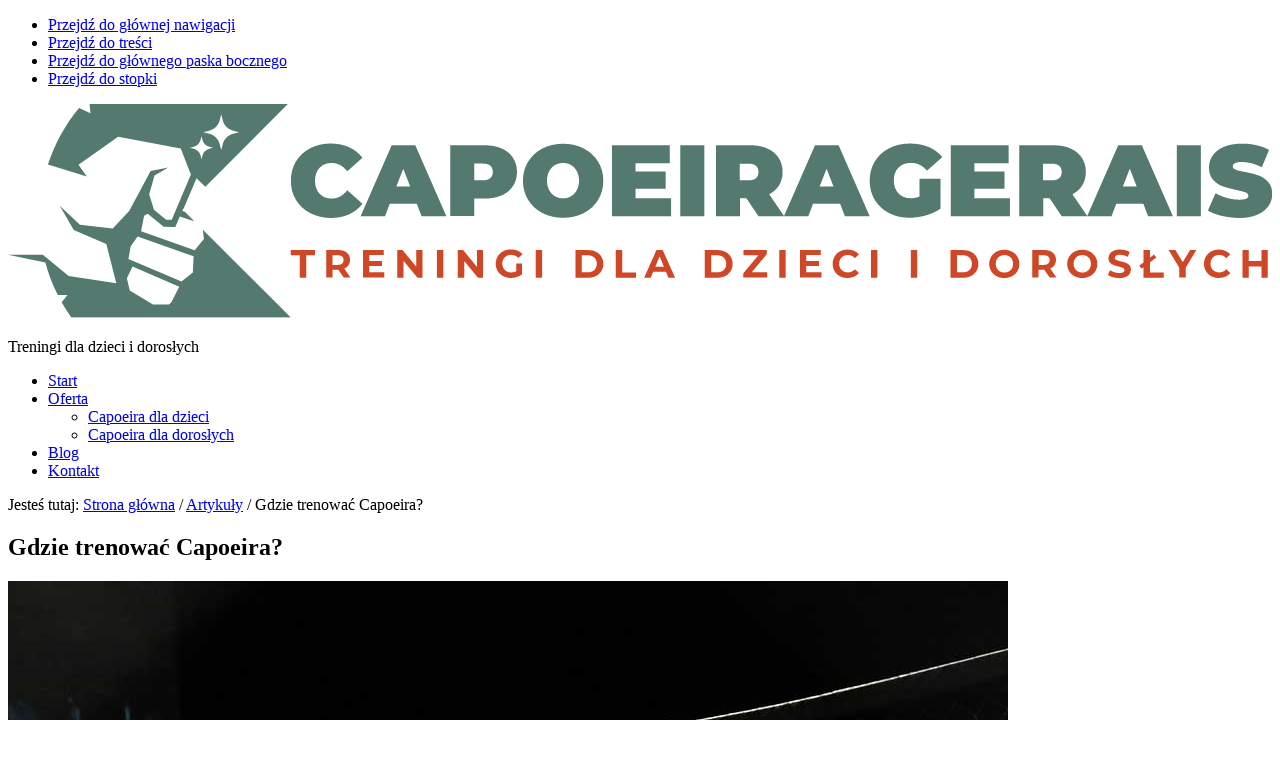

--- FILE ---
content_type: text/html; charset=UTF-8
request_url: http://www.capoeiragerais.pl/gdzie-trenowac-capoeira/
body_size: 13144
content:
<!DOCTYPE html>
<html lang="pl-PL">
<head >
<meta charset="UTF-8" />
<meta name="viewport" content="width=device-width, initial-scale=1" />
<meta name='robots' content='index, follow, max-image-preview:large, max-snippet:-1, max-video-preview:-1' />

	<!-- This site is optimized with the Yoast SEO plugin v17.8 - https://yoast.com/wordpress/plugins/seo/ -->
	<title>Gdzie trenować Capoeira? - Klub Capoeiragerais</title>
	<link rel="canonical" href="http://www.capoeiragerais.pl/gdzie-trenowac-capoeira/" />
	<meta property="og:locale" content="pl_PL" />
	<meta property="og:type" content="article" />
	<meta property="og:title" content="Gdzie trenować Capoeira? - Klub Capoeiragerais" />
	<meta property="og:description" content="Nawet będąc już osobą aktywną, która codziennie podejmuje się trudu, jakim jest zaznanie odrobiny ruchu, często poszukujemy nowych form ćwiczeń. Maja one nie tylko spowodować dostarczanie kolejnych bodźców naszemu ciału &#8211; co powoduje, że rozwija się ono jeszcze lepiej i staje się coraz piękniejsze &#8211; ale również stymulować nasz umysł. W końcu ile razy można [&hellip;]" />
	<meta property="og:url" content="http://www.capoeiragerais.pl/gdzie-trenowac-capoeira/" />
	<meta property="og:site_name" content="Klub Capoeiragerais" />
	<meta property="article:published_time" content="2019-02-10T11:18:55+00:00" />
	<meta property="article:modified_time" content="2019-02-10T11:49:41+00:00" />
	<meta property="og:image" content="http://www.capoeiragerais.pl/wp-content/uploads/2019/02/capoeira-gdzie-trenowac.jpg" />
	<meta name="twitter:card" content="summary_large_image" />
	<meta name="twitter:label1" content="Napisane przez" />
	<meta name="twitter:data1" content="perla" />
	<meta name="twitter:label2" content="Szacowany czas czytania" />
	<meta name="twitter:data2" content="3 minuty" />
	<script type="application/ld+json" class="yoast-schema-graph">{"@context":"https://schema.org","@graph":[{"@type":"WebSite","@id":"http://www.capoeiragerais.pl/#website","url":"http://www.capoeiragerais.pl/","name":"Klub Capoeiragerais","description":"Treningi dla dzieci i doros\u0142ych","potentialAction":[{"@type":"SearchAction","target":{"@type":"EntryPoint","urlTemplate":"http://www.capoeiragerais.pl/?s={search_term_string}"},"query-input":"required name=search_term_string"}],"inLanguage":"pl-PL"},{"@type":"ImageObject","@id":"http://www.capoeiragerais.pl/gdzie-trenowac-capoeira/#primaryimage","inLanguage":"pl-PL","url":"http://www.capoeiragerais.pl/wp-content/uploads/2019/02/capoeira-gdzie-trenowac.jpg","contentUrl":"http://www.capoeiragerais.pl/wp-content/uploads/2019/02/capoeira-gdzie-trenowac.jpg","width":1000,"height":750},{"@type":"WebPage","@id":"http://www.capoeiragerais.pl/gdzie-trenowac-capoeira/#webpage","url":"http://www.capoeiragerais.pl/gdzie-trenowac-capoeira/","name":"Gdzie trenowa\u0107 Capoeira? - Klub Capoeiragerais","isPartOf":{"@id":"http://www.capoeiragerais.pl/#website"},"primaryImageOfPage":{"@id":"http://www.capoeiragerais.pl/gdzie-trenowac-capoeira/#primaryimage"},"datePublished":"2019-02-10T11:18:55+00:00","dateModified":"2019-02-10T11:49:41+00:00","author":{"@id":"http://www.capoeiragerais.pl/#/schema/person/c5a970e0af1aff1e9bbf39a20d87179f"},"breadcrumb":{"@id":"http://www.capoeiragerais.pl/gdzie-trenowac-capoeira/#breadcrumb"},"inLanguage":"pl-PL","potentialAction":[{"@type":"ReadAction","target":["http://www.capoeiragerais.pl/gdzie-trenowac-capoeira/"]}]},{"@type":"BreadcrumbList","@id":"http://www.capoeiragerais.pl/gdzie-trenowac-capoeira/#breadcrumb","itemListElement":[{"@type":"ListItem","position":1,"name":"Strona g\u0142\u00f3wna","item":"http://www.capoeiragerais.pl/"},{"@type":"ListItem","position":2,"name":"Blog","item":"http://www.capoeiragerais.pl/blog/"},{"@type":"ListItem","position":3,"name":"Gdzie trenowa\u0107 Capoeira?"}]},{"@type":"Person","@id":"http://www.capoeiragerais.pl/#/schema/person/c5a970e0af1aff1e9bbf39a20d87179f","name":"perla"}]}</script>
	<!-- / Yoast SEO plugin. -->


<link rel='dns-prefetch' href='//cdn.jsdelivr.net' />
<link rel='dns-prefetch' href='//maxcdn.bootstrapcdn.com' />
<link rel='dns-prefetch' href='//fonts.googleapis.com' />
<link rel="alternate" type="application/rss+xml" title="Klub Capoeiragerais &raquo; Kanał z wpisami" href="http://www.capoeiragerais.pl/feed/" />
<link rel="alternate" type="application/rss+xml" title="Klub Capoeiragerais &raquo; Kanał z komentarzami" href="http://www.capoeiragerais.pl/comments/feed/" />
<link rel="alternate" title="oEmbed (JSON)" type="application/json+oembed" href="http://www.capoeiragerais.pl/wp-json/oembed/1.0/embed?url=http%3A%2F%2Fwww.capoeiragerais.pl%2Fgdzie-trenowac-capoeira%2F" />
<link rel="alternate" title="oEmbed (XML)" type="text/xml+oembed" href="http://www.capoeiragerais.pl/wp-json/oembed/1.0/embed?url=http%3A%2F%2Fwww.capoeiragerais.pl%2Fgdzie-trenowac-capoeira%2F&#038;format=xml" />
<style id='wp-img-auto-sizes-contain-inline-css' type='text/css'>
img:is([sizes=auto i],[sizes^="auto," i]){contain-intrinsic-size:3000px 1500px}
/*# sourceURL=wp-img-auto-sizes-contain-inline-css */
</style>
<link rel='stylesheet' id='hello-pro-css' href='http://www.capoeiragerais.pl/wp-content/themes/hello-pro-2/style.css?ver=2.1.0' type='text/css' media='all' />
<style id='wp-emoji-styles-inline-css' type='text/css'>

	img.wp-smiley, img.emoji {
		display: inline !important;
		border: none !important;
		box-shadow: none !important;
		height: 1em !important;
		width: 1em !important;
		margin: 0 0.07em !important;
		vertical-align: -0.1em !important;
		background: none !important;
		padding: 0 !important;
	}
/*# sourceURL=wp-emoji-styles-inline-css */
</style>
<style id='wp-block-library-inline-css' type='text/css'>
:root{--wp-block-synced-color:#7a00df;--wp-block-synced-color--rgb:122,0,223;--wp-bound-block-color:var(--wp-block-synced-color);--wp-editor-canvas-background:#ddd;--wp-admin-theme-color:#007cba;--wp-admin-theme-color--rgb:0,124,186;--wp-admin-theme-color-darker-10:#006ba1;--wp-admin-theme-color-darker-10--rgb:0,107,160.5;--wp-admin-theme-color-darker-20:#005a87;--wp-admin-theme-color-darker-20--rgb:0,90,135;--wp-admin-border-width-focus:2px}@media (min-resolution:192dpi){:root{--wp-admin-border-width-focus:1.5px}}.wp-element-button{cursor:pointer}:root .has-very-light-gray-background-color{background-color:#eee}:root .has-very-dark-gray-background-color{background-color:#313131}:root .has-very-light-gray-color{color:#eee}:root .has-very-dark-gray-color{color:#313131}:root .has-vivid-green-cyan-to-vivid-cyan-blue-gradient-background{background:linear-gradient(135deg,#00d084,#0693e3)}:root .has-purple-crush-gradient-background{background:linear-gradient(135deg,#34e2e4,#4721fb 50%,#ab1dfe)}:root .has-hazy-dawn-gradient-background{background:linear-gradient(135deg,#faaca8,#dad0ec)}:root .has-subdued-olive-gradient-background{background:linear-gradient(135deg,#fafae1,#67a671)}:root .has-atomic-cream-gradient-background{background:linear-gradient(135deg,#fdd79a,#004a59)}:root .has-nightshade-gradient-background{background:linear-gradient(135deg,#330968,#31cdcf)}:root .has-midnight-gradient-background{background:linear-gradient(135deg,#020381,#2874fc)}:root{--wp--preset--font-size--normal:16px;--wp--preset--font-size--huge:42px}.has-regular-font-size{font-size:1em}.has-larger-font-size{font-size:2.625em}.has-normal-font-size{font-size:var(--wp--preset--font-size--normal)}.has-huge-font-size{font-size:var(--wp--preset--font-size--huge)}.has-text-align-center{text-align:center}.has-text-align-left{text-align:left}.has-text-align-right{text-align:right}.has-fit-text{white-space:nowrap!important}#end-resizable-editor-section{display:none}.aligncenter{clear:both}.items-justified-left{justify-content:flex-start}.items-justified-center{justify-content:center}.items-justified-right{justify-content:flex-end}.items-justified-space-between{justify-content:space-between}.screen-reader-text{border:0;clip-path:inset(50%);height:1px;margin:-1px;overflow:hidden;padding:0;position:absolute;width:1px;word-wrap:normal!important}.screen-reader-text:focus{background-color:#ddd;clip-path:none;color:#444;display:block;font-size:1em;height:auto;left:5px;line-height:normal;padding:15px 23px 14px;text-decoration:none;top:5px;width:auto;z-index:100000}html :where(.has-border-color){border-style:solid}html :where([style*=border-top-color]){border-top-style:solid}html :where([style*=border-right-color]){border-right-style:solid}html :where([style*=border-bottom-color]){border-bottom-style:solid}html :where([style*=border-left-color]){border-left-style:solid}html :where([style*=border-width]){border-style:solid}html :where([style*=border-top-width]){border-top-style:solid}html :where([style*=border-right-width]){border-right-style:solid}html :where([style*=border-bottom-width]){border-bottom-style:solid}html :where([style*=border-left-width]){border-left-style:solid}html :where(img[class*=wp-image-]){height:auto;max-width:100%}:where(figure){margin:0 0 1em}html :where(.is-position-sticky){--wp-admin--admin-bar--position-offset:var(--wp-admin--admin-bar--height,0px)}@media screen and (max-width:600px){html :where(.is-position-sticky){--wp-admin--admin-bar--position-offset:0px}}

/*# sourceURL=wp-block-library-inline-css */
</style><style id='global-styles-inline-css' type='text/css'>
:root{--wp--preset--aspect-ratio--square: 1;--wp--preset--aspect-ratio--4-3: 4/3;--wp--preset--aspect-ratio--3-4: 3/4;--wp--preset--aspect-ratio--3-2: 3/2;--wp--preset--aspect-ratio--2-3: 2/3;--wp--preset--aspect-ratio--16-9: 16/9;--wp--preset--aspect-ratio--9-16: 9/16;--wp--preset--color--black: #000000;--wp--preset--color--cyan-bluish-gray: #abb8c3;--wp--preset--color--white: #ffffff;--wp--preset--color--pale-pink: #f78da7;--wp--preset--color--vivid-red: #cf2e2e;--wp--preset--color--luminous-vivid-orange: #ff6900;--wp--preset--color--luminous-vivid-amber: #fcb900;--wp--preset--color--light-green-cyan: #7bdcb5;--wp--preset--color--vivid-green-cyan: #00d084;--wp--preset--color--pale-cyan-blue: #8ed1fc;--wp--preset--color--vivid-cyan-blue: #0693e3;--wp--preset--color--vivid-purple: #9b51e0;--wp--preset--gradient--vivid-cyan-blue-to-vivid-purple: linear-gradient(135deg,rgb(6,147,227) 0%,rgb(155,81,224) 100%);--wp--preset--gradient--light-green-cyan-to-vivid-green-cyan: linear-gradient(135deg,rgb(122,220,180) 0%,rgb(0,208,130) 100%);--wp--preset--gradient--luminous-vivid-amber-to-luminous-vivid-orange: linear-gradient(135deg,rgb(252,185,0) 0%,rgb(255,105,0) 100%);--wp--preset--gradient--luminous-vivid-orange-to-vivid-red: linear-gradient(135deg,rgb(255,105,0) 0%,rgb(207,46,46) 100%);--wp--preset--gradient--very-light-gray-to-cyan-bluish-gray: linear-gradient(135deg,rgb(238,238,238) 0%,rgb(169,184,195) 100%);--wp--preset--gradient--cool-to-warm-spectrum: linear-gradient(135deg,rgb(74,234,220) 0%,rgb(151,120,209) 20%,rgb(207,42,186) 40%,rgb(238,44,130) 60%,rgb(251,105,98) 80%,rgb(254,248,76) 100%);--wp--preset--gradient--blush-light-purple: linear-gradient(135deg,rgb(255,206,236) 0%,rgb(152,150,240) 100%);--wp--preset--gradient--blush-bordeaux: linear-gradient(135deg,rgb(254,205,165) 0%,rgb(254,45,45) 50%,rgb(107,0,62) 100%);--wp--preset--gradient--luminous-dusk: linear-gradient(135deg,rgb(255,203,112) 0%,rgb(199,81,192) 50%,rgb(65,88,208) 100%);--wp--preset--gradient--pale-ocean: linear-gradient(135deg,rgb(255,245,203) 0%,rgb(182,227,212) 50%,rgb(51,167,181) 100%);--wp--preset--gradient--electric-grass: linear-gradient(135deg,rgb(202,248,128) 0%,rgb(113,206,126) 100%);--wp--preset--gradient--midnight: linear-gradient(135deg,rgb(2,3,129) 0%,rgb(40,116,252) 100%);--wp--preset--font-size--small: 13px;--wp--preset--font-size--medium: 20px;--wp--preset--font-size--large: 36px;--wp--preset--font-size--x-large: 42px;--wp--preset--spacing--20: 0.44rem;--wp--preset--spacing--30: 0.67rem;--wp--preset--spacing--40: 1rem;--wp--preset--spacing--50: 1.5rem;--wp--preset--spacing--60: 2.25rem;--wp--preset--spacing--70: 3.38rem;--wp--preset--spacing--80: 5.06rem;--wp--preset--shadow--natural: 6px 6px 9px rgba(0, 0, 0, 0.2);--wp--preset--shadow--deep: 12px 12px 50px rgba(0, 0, 0, 0.4);--wp--preset--shadow--sharp: 6px 6px 0px rgba(0, 0, 0, 0.2);--wp--preset--shadow--outlined: 6px 6px 0px -3px rgb(255, 255, 255), 6px 6px rgb(0, 0, 0);--wp--preset--shadow--crisp: 6px 6px 0px rgb(0, 0, 0);}:where(.is-layout-flex){gap: 0.5em;}:where(.is-layout-grid){gap: 0.5em;}body .is-layout-flex{display: flex;}.is-layout-flex{flex-wrap: wrap;align-items: center;}.is-layout-flex > :is(*, div){margin: 0;}body .is-layout-grid{display: grid;}.is-layout-grid > :is(*, div){margin: 0;}:where(.wp-block-columns.is-layout-flex){gap: 2em;}:where(.wp-block-columns.is-layout-grid){gap: 2em;}:where(.wp-block-post-template.is-layout-flex){gap: 1.25em;}:where(.wp-block-post-template.is-layout-grid){gap: 1.25em;}.has-black-color{color: var(--wp--preset--color--black) !important;}.has-cyan-bluish-gray-color{color: var(--wp--preset--color--cyan-bluish-gray) !important;}.has-white-color{color: var(--wp--preset--color--white) !important;}.has-pale-pink-color{color: var(--wp--preset--color--pale-pink) !important;}.has-vivid-red-color{color: var(--wp--preset--color--vivid-red) !important;}.has-luminous-vivid-orange-color{color: var(--wp--preset--color--luminous-vivid-orange) !important;}.has-luminous-vivid-amber-color{color: var(--wp--preset--color--luminous-vivid-amber) !important;}.has-light-green-cyan-color{color: var(--wp--preset--color--light-green-cyan) !important;}.has-vivid-green-cyan-color{color: var(--wp--preset--color--vivid-green-cyan) !important;}.has-pale-cyan-blue-color{color: var(--wp--preset--color--pale-cyan-blue) !important;}.has-vivid-cyan-blue-color{color: var(--wp--preset--color--vivid-cyan-blue) !important;}.has-vivid-purple-color{color: var(--wp--preset--color--vivid-purple) !important;}.has-black-background-color{background-color: var(--wp--preset--color--black) !important;}.has-cyan-bluish-gray-background-color{background-color: var(--wp--preset--color--cyan-bluish-gray) !important;}.has-white-background-color{background-color: var(--wp--preset--color--white) !important;}.has-pale-pink-background-color{background-color: var(--wp--preset--color--pale-pink) !important;}.has-vivid-red-background-color{background-color: var(--wp--preset--color--vivid-red) !important;}.has-luminous-vivid-orange-background-color{background-color: var(--wp--preset--color--luminous-vivid-orange) !important;}.has-luminous-vivid-amber-background-color{background-color: var(--wp--preset--color--luminous-vivid-amber) !important;}.has-light-green-cyan-background-color{background-color: var(--wp--preset--color--light-green-cyan) !important;}.has-vivid-green-cyan-background-color{background-color: var(--wp--preset--color--vivid-green-cyan) !important;}.has-pale-cyan-blue-background-color{background-color: var(--wp--preset--color--pale-cyan-blue) !important;}.has-vivid-cyan-blue-background-color{background-color: var(--wp--preset--color--vivid-cyan-blue) !important;}.has-vivid-purple-background-color{background-color: var(--wp--preset--color--vivid-purple) !important;}.has-black-border-color{border-color: var(--wp--preset--color--black) !important;}.has-cyan-bluish-gray-border-color{border-color: var(--wp--preset--color--cyan-bluish-gray) !important;}.has-white-border-color{border-color: var(--wp--preset--color--white) !important;}.has-pale-pink-border-color{border-color: var(--wp--preset--color--pale-pink) !important;}.has-vivid-red-border-color{border-color: var(--wp--preset--color--vivid-red) !important;}.has-luminous-vivid-orange-border-color{border-color: var(--wp--preset--color--luminous-vivid-orange) !important;}.has-luminous-vivid-amber-border-color{border-color: var(--wp--preset--color--luminous-vivid-amber) !important;}.has-light-green-cyan-border-color{border-color: var(--wp--preset--color--light-green-cyan) !important;}.has-vivid-green-cyan-border-color{border-color: var(--wp--preset--color--vivid-green-cyan) !important;}.has-pale-cyan-blue-border-color{border-color: var(--wp--preset--color--pale-cyan-blue) !important;}.has-vivid-cyan-blue-border-color{border-color: var(--wp--preset--color--vivid-cyan-blue) !important;}.has-vivid-purple-border-color{border-color: var(--wp--preset--color--vivid-purple) !important;}.has-vivid-cyan-blue-to-vivid-purple-gradient-background{background: var(--wp--preset--gradient--vivid-cyan-blue-to-vivid-purple) !important;}.has-light-green-cyan-to-vivid-green-cyan-gradient-background{background: var(--wp--preset--gradient--light-green-cyan-to-vivid-green-cyan) !important;}.has-luminous-vivid-amber-to-luminous-vivid-orange-gradient-background{background: var(--wp--preset--gradient--luminous-vivid-amber-to-luminous-vivid-orange) !important;}.has-luminous-vivid-orange-to-vivid-red-gradient-background{background: var(--wp--preset--gradient--luminous-vivid-orange-to-vivid-red) !important;}.has-very-light-gray-to-cyan-bluish-gray-gradient-background{background: var(--wp--preset--gradient--very-light-gray-to-cyan-bluish-gray) !important;}.has-cool-to-warm-spectrum-gradient-background{background: var(--wp--preset--gradient--cool-to-warm-spectrum) !important;}.has-blush-light-purple-gradient-background{background: var(--wp--preset--gradient--blush-light-purple) !important;}.has-blush-bordeaux-gradient-background{background: var(--wp--preset--gradient--blush-bordeaux) !important;}.has-luminous-dusk-gradient-background{background: var(--wp--preset--gradient--luminous-dusk) !important;}.has-pale-ocean-gradient-background{background: var(--wp--preset--gradient--pale-ocean) !important;}.has-electric-grass-gradient-background{background: var(--wp--preset--gradient--electric-grass) !important;}.has-midnight-gradient-background{background: var(--wp--preset--gradient--midnight) !important;}.has-small-font-size{font-size: var(--wp--preset--font-size--small) !important;}.has-medium-font-size{font-size: var(--wp--preset--font-size--medium) !important;}.has-large-font-size{font-size: var(--wp--preset--font-size--large) !important;}.has-x-large-font-size{font-size: var(--wp--preset--font-size--x-large) !important;}
/*# sourceURL=global-styles-inline-css */
</style>

<style id='classic-theme-styles-inline-css' type='text/css'>
/*! This file is auto-generated */
.wp-block-button__link{color:#fff;background-color:#32373c;border-radius:9999px;box-shadow:none;text-decoration:none;padding:calc(.667em + 2px) calc(1.333em + 2px);font-size:1.125em}.wp-block-file__button{background:#32373c;color:#fff;text-decoration:none}
/*# sourceURL=/wp-includes/css/classic-themes.min.css */
</style>
<link rel='stylesheet' id='slick-spslider-block-css-css' href='//cdn.jsdelivr.net/gh/kenwheeler/slick@1.8.1/slick/slick.css?ver=1.8.1' type='text/css' media='all' />
<link rel='stylesheet' id='slick-css-css' href='//cdn.jsdelivr.net/gh/kenwheeler/slick@1.8.1/slick/slick.css?ver=1.8.1' type='text/css' media='all' />
<link rel='stylesheet' id='social-proof-slider-css' href='http://www.capoeiragerais.pl/wp-content/plugins/social-proof-testimonials-slider/public/css/social-proof-slider-public.css?ver=2.2.3' type='text/css' media='all' />
<link rel='stylesheet' id='font-awesome-css' href='//maxcdn.bootstrapcdn.com/font-awesome/4.6.1/css/font-awesome.min.css?ver=1' type='text/css' media='all' />
<link rel='stylesheet' id='dashicons-css' href='http://www.capoeiragerais.pl/wp-includes/css/dashicons.min.css' type='text/css' media='all' />
<link rel='stylesheet' id='google-font-css' href='//fonts.googleapis.com/css?family=Lato%3A400%2C700%2C900%7CQuicksand%3A700&#038;ver=6.9' type='text/css' media='all' />
<link rel='stylesheet' id='simple-social-icons-font-css' href='http://www.capoeiragerais.pl/wp-content/plugins/simple-social-icons/css/style.css?ver=3.0.2' type='text/css' media='all' />
<link rel='stylesheet' id='custom-stylesheet-css' href='http://www.capoeiragerais.pl/wp-content/themes/hello-pro-2/custom-style.css?ver=3.3.5' type='text/css' media='all' />
<script type="text/javascript" src="http://www.capoeiragerais.pl/wp-includes/js/jquery/jquery.min.js?ver=3.7.1" id="jquery-core-js"></script>
<script type="text/javascript" src="http://www.capoeiragerais.pl/wp-includes/js/jquery/jquery-migrate.min.js?ver=3.4.1" id="jquery-migrate-js"></script>
<script type="text/javascript" src="http://www.capoeiragerais.pl/wp-content/plugins/simple-social-icons/svgxuse.js?ver=1.1.21" id="svg-x-use-js"></script>
<link rel="https://api.w.org/" href="http://www.capoeiragerais.pl/wp-json/" /><link rel="alternate" title="JSON" type="application/json" href="http://www.capoeiragerais.pl/wp-json/wp/v2/posts/97" /><link rel="EditURI" type="application/rsd+xml" title="RSD" href="http://www.capoeiragerais.pl/xmlrpc.php?rsd" />
<link rel='shortlink' href='http://www.capoeiragerais.pl/?p=97' />
<link rel="icon" href="http://www.capoeiragerais.pl/wp-content/uploads/2019/03/cropped-capoeira-ico-32x32.png" sizes="32x32" />
<link rel="icon" href="http://www.capoeiragerais.pl/wp-content/uploads/2019/03/cropped-capoeira-ico-192x192.png" sizes="192x192" />
<link rel="apple-touch-icon" href="http://www.capoeiragerais.pl/wp-content/uploads/2019/03/cropped-capoeira-ico-180x180.png" />
<meta name="msapplication-TileImage" content="http://www.capoeiragerais.pl/wp-content/uploads/2019/03/cropped-capoeira-ico-270x270.png" />
		<style type="text/css" id="wp-custom-css">
			.home-intro > .wrap > section#execphp-7 {

    padding: 0 5% 0;

}

#genesis-footer-widgets ul li {
padding-left: 0;
}

body.single-post h2 {
margin-bottom:26px;
}

section.featuredpost .entry-title a {
	font-size: 16px;
    text-transform: none;
}

section.featuredpost .entry-title {
	margin-bottom: 0px;
    border-bottom: none;
}

section.featuredpost article.entry {
    border-bottom: none;
}

#simple-social-icons-1 {
	margin-top: 30px;
}		</style>
		</head>
<body class="wp-singular post-template-default single single-post postid-97 single-format-standard wp-theme-genesis wp-child-theme-hello-pro-2 custom-header header-image content-sidebar genesis-breadcrumbs-visible genesis-footer-widgets-visible sticky-header primary-nav"><div class="site-container"><ul class="genesis-skip-link"><li><a href="#genesis-nav-primary" class="screen-reader-shortcut"> Przejdź do głównej nawigacji</a></li><li><a href="#genesis-content" class="screen-reader-shortcut"> Przejdź do treści</a></li><li><a href="#genesis-sidebar-primary" class="screen-reader-shortcut"> Przejdź do głównego paska bocznego</a></li><li><a href="#genesis-footer-widgets" class="screen-reader-shortcut"> Przejdź do stopki</a></li></ul><header class="site-header"><div class="wrap"><div class="title-area"><p class="site-title"><a href="http://www.capoeiragerais.pl/"><img  src="http://www.capoeiragerais.pl/wp-content/uploads/2019/03/logo-capoeiragerais.svg" width="" height="" alt="Klub Capoeiragerais Homepage"><span class="screen-reader-text">Klub Capoeiragerais</span></a></p><p class="site-description">Treningi dla dzieci i dorosłych</p></div><div class="widget-area header-widget-area"></div></div></header><nav class="nav-primary" aria-label="Główny" id="genesis-nav-primary"><div class="wrap"><ul id="menu-menu-glowne" class="menu genesis-nav-menu menu-primary js-superfish"><li id="menu-item-34" class="menu-item menu-item-type-post_type menu-item-object-page menu-item-home menu-item-34"><a href="http://www.capoeiragerais.pl/"><span >Start</span></a></li>
<li id="menu-item-73" class="menu-item menu-item-type-custom menu-item-object-custom menu-item-has-children menu-item-73"><a href="#"><span >Oferta</span></a>
<ul class="sub-menu">
	<li id="menu-item-36" class="menu-item menu-item-type-post_type menu-item-object-page menu-item-36"><a href="http://www.capoeiragerais.pl/capoeira-dla-dzieci/"><span >Capoeira dla dzieci</span></a></li>
	<li id="menu-item-81" class="menu-item menu-item-type-post_type menu-item-object-page menu-item-81"><a href="http://www.capoeiragerais.pl/capoeira-dla-doroslych/"><span >Capoeira dla dorosłych</span></a></li>
</ul>
</li>
<li id="menu-item-35" class="menu-item menu-item-type-post_type menu-item-object-page current_page_parent menu-item-35"><a href="http://www.capoeiragerais.pl/blog/"><span >Blog</span></a></li>
<li id="menu-item-66" class="menu-item menu-item-type-post_type menu-item-object-page menu-item-66"><a href="http://www.capoeiragerais.pl/kontakt/"><span >Kontakt</span></a></li>
</ul></div></nav><div class="site-inner"><div class="content-sidebar-wrap"><main class="content" id="genesis-content"><div class="breadcrumb">Jesteś tutaj: <span class="breadcrumb-link-wrap"><a class="breadcrumb-link" href="http://www.capoeiragerais.pl/"><span class="breadcrumb-link-text-wrap">Strona główna</span></a><meta ></span> <span aria-label="breadcrumb separator">/</span> <span class="breadcrumb-link-wrap"><a class="breadcrumb-link" href="http://www.capoeiragerais.pl/category/artykuly/"><span class="breadcrumb-link-text-wrap">Artykuły</span></a><meta ></span> <span aria-label="breadcrumb separator">/</span> Gdzie trenować Capoeira?</div><div class="widget-linktak widget-area"><div class="wrap"><section id="execphp-3" class="widget widget_execphp"><div class="widget-wrap">			<div class="execphpwidget"> </div>
		</div></section>
</div></div><article class="post-97 post type-post status-publish format-standard category-artykuly entry" aria-label="Gdzie trenować Capoeira?"><header class="entry-header"><h1 class="entry-title">Gdzie trenować Capoeira?</h1>
</header><div class="entry-content"><p><img decoding="async" src="http://www.capoeiragerais.pl/wp-content/uploads/2019/02/capoeira-gdzie-trenowac.jpg" alt="" width="1000" height="750" class="alignnone size-full wp-image-116" srcset="http://www.capoeiragerais.pl/wp-content/uploads/2019/02/capoeira-gdzie-trenowac.jpg 1000w, http://www.capoeiragerais.pl/wp-content/uploads/2019/02/capoeira-gdzie-trenowac-300x225.jpg 300w, http://www.capoeiragerais.pl/wp-content/uploads/2019/02/capoeira-gdzie-trenowac-768x576.jpg 768w" sizes="(max-width: 1000px) 100vw, 1000px" /></p>
<p><strong>Nawet będąc już osobą aktywną, która codziennie podejmuje się trudu, jakim jest zaznanie odrobiny ruchu, często poszukujemy nowych form ćwiczeń. Maja one nie tylko spowodować dostarczanie kolejnych bodźców naszemu ciału &#8211; co powoduje, że rozwija się ono jeszcze lepiej i staje się coraz piękniejsze &#8211; ale również stymulować nasz umysł.</strong> </p>
<p>W końcu ile razy można pokonywać tą samą trasę podczas regularnego biegu trailowego lub jazdy na rowerze? Każda. Nawet najbardziej urozmaicona &#8211; jeśli będzie odwiedzana przez nas dzień w dzień &#8211; w końcu nam się znudzi. Czasem jednak dochodzi do takiej sytuacji, w której zmiany trasy w czasie biegu nie wystarcz. Nasze kolana ewidentnie domagają się odpoczynku i odrobiny delikatniejszego traktowania. Biodra zaczynają skrzypieć i nie ze względu na nieprawidłowe podejście do ćwiczeń (w końcu rozciągamy się i rozgrzewamy za każdym razem), ale przez to, że nasze ciało po prostu potrzebuje zmiany. Innej stymulacji, która spowoduje wzmocnienie tych więzadeł i mięśni, które nie zostały wzmocnione podczas biegania. </p>
<p>A nawet nie mac ie pojęcia, jak bardzo nadwyrężamy niektóre części naszego ciała podczas powtarzających się czynności &#8211; jakie towarzyszą choćby aktywności fizycznej, jaką jest bieganie &#8211; i jak bardzo nie dotrenowujemy innych miejsc, które a naszej strony wymagają nieco więcej atencji. W efekcie powoduje to, że po kilku miesiącach, czy (o zgrozo!) latach zaczynajmy odczuwać skutki naszej nadgorliwości treningowej skupionej tylko w jednym, ściśle określonym kierunku. Do takich dolegliwości możemy zaliczyć różnego typu bólu, nadwyrężenia stawów, więzadeł, a także powtarzające się kontuzje. Co wtedy powinniśmy zrobić? Jak zadziałać, aby przykre symptomy ustały? Oczywiście powinniśmy wybrać się do fizjoterapeuty, który sprawdzi w czym tak naprawdę jest problem. </p>
<p>Bardzo często wskaże nam on także, że niektóre z naszych mięśni są przetrenowane, a inne wymagają większej ilości ćwiczeń. Wzmocnienia, które sprawi, że pozostałe elementy układu &#8211; jakim jest nasze ciało &#8211; nie będą dokazywać w postaci bodźców bólowych. Jednymi z najbardziej kompletnych aktywności fizycznych, z jakimi bez wątpienia przyjdzie nam mieć do czynienia są bez wątpienia sztuki walki. Rozwijają one równomiernie nasze ciało. I w przeciwieństwie do innych rodzajów aktywności kładą szczególny nacisk na to, aby było one silne w całości. A nie tylko w ściśle określonych obszarach. Jednym z takich przykładów sztuki walki, która podchodzi holistycznie do rozwoju człowieka, jest Capoeira. Dedykacja wymagającej sztuce walki wymaga jednak odpowiedniego podejścia do treningu. </p>
<p>Zatem gdzie trenować Capoeira? Do jakiego miejsca się udać, aby &#8222;wycisnąć&#8221; z tej dyscypliny jak najwięcej dla siebie? Najlepiej do profesjonalnej szkoły Capoeira. W niej instruktorzy dość szybko zweryfikują, gdzie w naszym ciele tkwi &#8222;problem&#8221; i w jaki sposób trzeba go naprawić. W żaden inny sposób, jak po prostu ćwiczeniami. O tym, że jest to możliwe, przekonują liczne przykłady osób, które właśnie poprzez holistyczne podejście do treningu odzyskały nie tylko dawną sprawność, ale stały się jeszcze lepsze niż kiedykolwiek wcześniej.</p>
</div><footer class="entry-footer"><p class="entry-meta"><span class="entry-categories">W kategorii:<a href="http://www.capoeiragerais.pl/category/artykuly/" rel="category tag">Artykuły</a></span> </p></footer></article></main><aside class="sidebar sidebar-primary widget-area" role="complementary" aria-label="Pierwszy Sidebar" id="genesis-sidebar-primary"><h2 class="genesis-sidebar-title screen-reader-text">Pierwszy Sidebar</h2><div class="widget-linktak widget-area"><div class="wrap"><section id="execphp-5" class="widget widget_execphp"><div class="widget-wrap">			<div class="execphpwidget"> </div>
		</div></section>
</div></div><section id="search-2" class="widget widget_search"><div class="widget-wrap"><form class="search-form" method="get" action="http://www.capoeiragerais.pl/" role="search"><label class="search-form-label screen-reader-text" for="searchform-1">Szukaj na stronie</label><input class="search-form-input" type="search" name="s" id="searchform-1" placeholder="Szukaj na stronie"><input class="search-form-submit" type="submit" value="Szukaj"><meta content="http://www.capoeiragerais.pl/?s={s}"></form></div></section>
<section id="featured-post-3" class="widget featured-content featuredpost"><div class="widget-wrap"><h3 class="widgettitle widget-title">Najnowsze artykuły</h3>
<article class="post-184 post type-post status-publish format-standard category-artykuly entry" aria-label="Co powinniśmy uwzględnić w szeroko pojętym procesie odchudzania"><header class="entry-header"><h4 class="entry-title"><a href="http://www.capoeiragerais.pl/co-powinnismy-uwzglednic-w-szeroko-pojetym-procesie-odchudzania/">Co powinniśmy uwzględnić w szeroko pojętym procesie odchudzania</a></h4></header></article><article class="post-182 post type-post status-publish format-standard category-artykuly entry" aria-label="Na co wpływ ma większa aktywność fizyczna?"><header class="entry-header"><h4 class="entry-title"><a href="http://www.capoeiragerais.pl/na-co-wplyw-ma-wieksza-aktywnosc-fizyczna/">Na co wpływ ma większa aktywność fizyczna?</a></h4></header></article><article class="post-180 post type-post status-publish format-standard category-artykuly entry" aria-label="Chcesz zgubić nadmiar zbędnych kilogramów?"><header class="entry-header"><h4 class="entry-title"><a href="http://www.capoeiragerais.pl/chcesz-zgubic-nadmiar-zbednych-kilogramow/">Chcesz zgubić nadmiar zbędnych kilogramów?</a></h4></header></article><article class="post-178 post type-post status-publish format-standard category-artykuly entry" aria-label="Lubisz dbać o swój wygląd a także zdrowie?"><header class="entry-header"><h4 class="entry-title"><a href="http://www.capoeiragerais.pl/lubisz-dbac-o-swoj-wyglad-a-takze-zdrowie/">Lubisz dbać o swój wygląd a także zdrowie?</a></h4></header></article><article class="post-176 post type-post status-publish format-standard category-artykuly entry" aria-label="Czy sport zmieni nasze życie?"><header class="entry-header"><h4 class="entry-title"><a href="http://www.capoeiragerais.pl/czy-sport-zmieni-nasze-zycie/">Czy sport zmieni nasze życie?</a></h4></header></article><article class="post-174 post type-post status-publish format-standard category-artykuly entry" aria-label="Jaką dietę warto wybrać?"><header class="entry-header"><h4 class="entry-title"><a href="http://www.capoeiragerais.pl/jaka-diete-warto-wybrac/">Jaką dietę warto wybrać?</a></h4></header></article><article class="post-172 post type-post status-publish format-standard category-artykuly entry" aria-label="Sztuki walki hartują nasz charakter"><header class="entry-header"><h4 class="entry-title"><a href="http://www.capoeiragerais.pl/sztuki-walki-hartuja-nasz-charakter/">Sztuki walki hartują nasz charakter</a></h4></header></article><article class="post-170 post type-post status-publish format-standard category-artykuly entry" aria-label="Z wielu powodów chcesz stać się bardziej aktywny fizycznie?"><header class="entry-header"><h4 class="entry-title"><a href="http://www.capoeiragerais.pl/z-wielu-powodow-chcesz-stac-sie-bardziej-aktywny-fizycznie/">Z wielu powodów chcesz stać się bardziej aktywny fizycznie?</a></h4></header></article><article class="post-168 post type-post status-publish format-standard category-artykuly entry" aria-label="Zastanawiasz się nad większą aktywnością fizyczną w swoim życiu?"><header class="entry-header"><h4 class="entry-title"><a href="http://www.capoeiragerais.pl/zastanawiasz-sie-nad-wieksza-aktywnoscia-fizyczna-w-swoim-zyciu/">Zastanawiasz się nad większą aktywnością fizyczną w swoim życiu?</a></h4></header></article><article class="post-166 post type-post status-publish format-standard category-artykuly entry" aria-label="Dlaczego warto uprawiać sporty walki?"><header class="entry-header"><h4 class="entry-title"><a href="http://www.capoeiragerais.pl/dlaczego-warto-uprawiac-sporty-walki/">Dlaczego warto uprawiać sporty walki?</a></h4></header></article><article class="post-164 post type-post status-publish format-standard category-artykuly entry" aria-label="Sport to zdrowie, i każdy ci to powie"><header class="entry-header"><h4 class="entry-title"><a href="http://www.capoeiragerais.pl/sport-to-zdrowie-i-kazdy-ci-to-powie/">Sport to zdrowie, i każdy ci to powie</a></h4></header></article><article class="post-162 post type-post status-publish format-standard category-artykuly entry" aria-label="Co może okazać się przydatne gdy zamierzamy wrócić do pełnej sprawności fizycznej?"><header class="entry-header"><h4 class="entry-title"><a href="http://www.capoeiragerais.pl/co-moze-okazac-sie-przydatne-gdy-zamierzamy-wrocic-do-pelnej-sprawnosci-fizycznej/">Co może okazać się przydatne gdy zamierzamy wrócić do pełnej sprawności fizycznej?</a></h4></header></article><article class="post-160 post type-post status-publish format-standard category-artykuly entry" aria-label="Czy sporty walki wpływają na nasze zdrowie a nawet urodę?"><header class="entry-header"><h4 class="entry-title"><a href="http://www.capoeiragerais.pl/czy-sporty-walki-wplywaja-na-nasze-zdrowie-a-nawet-urode/">Czy sporty walki wpływają na nasze zdrowie a nawet urodę?</a></h4></header></article><article class="post-158 post type-post status-publish format-standard category-artykuly entry" aria-label="Nie wiesz co zrobić ze swoim wolnym czasem?"><header class="entry-header"><h4 class="entry-title"><a href="http://www.capoeiragerais.pl/nie-wiesz-co-zrobic-ze-swoim-wolnym-czasem/">Nie wiesz co zrobić ze swoim wolnym czasem?</a></h4></header></article><article class="post-156 post type-post status-publish format-standard category-artykuly entry" aria-label="Szukasz sposobu na to, by aktywnie spędzić swój czas wolny?"><header class="entry-header"><h4 class="entry-title"><a href="http://www.capoeiragerais.pl/szukasz-sposobu-na-to-by-aktywnie-spedzic-swoj-czas-wolny/">Szukasz sposobu na to, by aktywnie spędzić swój czas wolny?</a></h4></header></article><article class="post-154 post type-post status-publish format-standard category-artykuly entry" aria-label="Połącz aktywność fizyczną z jednoczesną nauką sztuk walki"><header class="entry-header"><h4 class="entry-title"><a href="http://www.capoeiragerais.pl/polacz-aktywnosc-fizyczna-z-jednoczesna-nauka-sztuk-walki/">Połącz aktywność fizyczną z jednoczesną nauką sztuk walki</a></h4></header></article><article class="post-152 post type-post status-publish format-standard category-artykuly entry" aria-label="Chcesz zadbać o własne zdrowie?"><header class="entry-header"><h4 class="entry-title"><a href="http://www.capoeiragerais.pl/chcesz-zadbac-o-wlasne-zdrowie/">Chcesz zadbać o własne zdrowie?</a></h4></header></article><article class="post-150 post type-post status-publish format-standard category-artykuly entry" aria-label="Jak aktywnie spędzić swój wolny czas?"><header class="entry-header"><h4 class="entry-title"><a href="http://www.capoeiragerais.pl/jak-aktywnie-spedzic-swoj-wolny-czas/">Jak aktywnie spędzić swój wolny czas?</a></h4></header></article><article class="post-103 post type-post status-publish format-standard category-artykuly entry" aria-label="Wakacyjna przygoda z Capoeira"><header class="entry-header"><h4 class="entry-title"><a href="http://www.capoeiragerais.pl/wakacyjna-przygoda-z-capoeira/">Wakacyjna przygoda z Capoeira</a></h4></header></article><article class="post-101 post type-post status-publish format-standard category-artykuly entry" aria-label="5 powodów dlaczego warto trenować Capoeira?"><header class="entry-header"><h4 class="entry-title"><a href="http://www.capoeiragerais.pl/5-powodow-dlaczego-warto-trenowac-capoeira/">5 powodów dlaczego warto trenować Capoeira?</a></h4></header></article><article class="post-99 post type-post status-publish format-standard category-artykuly entry" aria-label="Ćwiczenia Capoeira do domu"><header class="entry-header"><h4 class="entry-title"><a href="http://www.capoeiragerais.pl/cwiczenia-capoeira-do-domu/">Ćwiczenia Capoeira do domu</a></h4></header></article><article class="post-97 post type-post status-publish format-standard category-artykuly entry" aria-label="Gdzie trenować Capoeira?"><header class="entry-header"><h4 class="entry-title"><a href="http://www.capoeiragerais.pl/gdzie-trenowac-capoeira/">Gdzie trenować Capoeira?</a></h4></header></article><article class="post-95 post type-post status-publish format-standard category-artykuly entry" aria-label="Akrobacje w Capoeira"><header class="entry-header"><h4 class="entry-title"><a href="http://www.capoeiragerais.pl/akrobacje-w-capoeira/">Akrobacje w Capoeira</a></h4></header></article><article class="post-93 post type-post status-publish format-standard category-artykuly entry" aria-label="Wpływ treningu na organizm"><header class="entry-header"><h4 class="entry-title"><a href="http://www.capoeiragerais.pl/wplyw-treningu-na-organizm/">Wpływ treningu na organizm</a></h4></header></article><article class="post-91 post type-post status-publish format-standard category-artykuly entry" aria-label="Rozciąganie po treningu Capoeira"><header class="entry-header"><h4 class="entry-title"><a href="http://www.capoeiragerais.pl/rozciaganie-po-treningu-capoeira/">Rozciąganie po treningu Capoeira</a></h4></header></article><article class="post-89 post type-post status-publish format-standard category-artykuly entry" aria-label="Treningi Capoeira"><header class="entry-header"><h4 class="entry-title"><a href="http://www.capoeiragerais.pl/treningi-capoeira/">Treningi Capoeira</a></h4></header></article><article class="post-87 post type-post status-publish format-standard category-artykuly entry" aria-label="Warsztaty Akademia Capoeira"><header class="entry-header"><h4 class="entry-title"><a href="http://www.capoeiragerais.pl/warsztaty-akademia-capoeira/">Warsztaty Akademia Capoeira</a></h4></header></article><article class="post-85 post type-post status-publish format-standard category-artykuly entry" aria-label="Kto dziś ćwiczy Capoeira"><header class="entry-header"><h4 class="entry-title"><a href="http://www.capoeiragerais.pl/kto-dzis-cwiczy-capoeira/">Kto dziś ćwiczy Capoeira</a></h4></header></article><article class="post-83 post type-post status-publish format-standard category-artykuly entry" aria-label="Treningi Capoeira w ferie zimowe"><header class="entry-header"><h4 class="entry-title"><a href="http://www.capoeiragerais.pl/treningi-capoeira-w-ferie-zimowe/">Treningi Capoeira w ferie zimowe</a></h4></header></article><article class="post-22 post type-post status-publish format-standard category-artykuly entry" aria-label="Czym jest Capoeira?"><header class="entry-header"><h4 class="entry-title"><a href="http://www.capoeiragerais.pl/czym-jest-capoeira/">Czym jest Capoeira?</a></h4></header></article></div></section>
<section id="enews-ext-1" class="widget enews-widget"><div class="widget-wrap"><div class="enews enews-2-fields"><h3 class="widgettitle widget-title">Zapisz się na zajęcia</h3>
<p>Pierwsze zajęcia Capoeira bezpłatne.</p>
			<form id="subscribeenews-ext-1" class="enews-form" action="#" method="post"
				 target="_blank" 				name="enews-ext-1"
			>
									<input type="text" id="subbox1" class="enews-subbox enews-fname" value="" aria-label="Imię" placeholder="Imię" name="fname" />								<input type="email" value="" id="subbox" class="enews-email" aria-label="Adres E-Mail" placeholder="Adres E-Mail" name="email"
																																			required="required" />
								<input type="submit" value="Zapisuję się!" id="subbutton" class="enews-submit" />
			</form>
		</div></div></section>
<section id="custom_html-2" class="widget_text widget widget_custom_html"><div class="widget_text widget-wrap"><div class="textwidget custom-html-widget"><h3 class="phone"><a href="tel:+48 724-547-021">+48 724 500 147</a></h3>
<a href="mailto:kontakt@capoeiragerais.pl" target="_blank">kontakt@capoeiragerais.pl</a> | <a href="kontakt">Skontaktuj się z nami</a></div></div></section>
<div class="widget-linktak widget-area"><div class="wrap"><section id="execphp-4" class="widget widget_execphp"><div class="widget-wrap">			<div class="execphpwidget"> </div>
		</div></section>
</div></div></aside></div></div><div class="footer-widgets" id="genesis-footer-widgets"><h2 class="genesis-sidebar-title screen-reader-text">Footer</h2><div class="wrap"><div class="widget-area footer-widgets-1 footer-widget-area"><section id="featured-post-4" class="widget featured-content featuredpost"><div class="widget-wrap"><h3 class="widgettitle widget-title">Najnowsze Artykuły</h3>
<article class="post-184 post type-post status-publish format-standard category-artykuly entry" aria-label="Co powinniśmy uwzględnić w szeroko pojętym procesie odchudzania"><header class="entry-header"><h4 class="entry-title"><a href="http://www.capoeiragerais.pl/co-powinnismy-uwzglednic-w-szeroko-pojetym-procesie-odchudzania/">Co powinniśmy uwzględnić w szeroko pojętym procesie odchudzania</a></h4></header></article><article class="post-182 post type-post status-publish format-standard category-artykuly entry" aria-label="Na co wpływ ma większa aktywność fizyczna?"><header class="entry-header"><h4 class="entry-title"><a href="http://www.capoeiragerais.pl/na-co-wplyw-ma-wieksza-aktywnosc-fizyczna/">Na co wpływ ma większa aktywność fizyczna?</a></h4></header></article><article class="post-180 post type-post status-publish format-standard category-artykuly entry" aria-label="Chcesz zgubić nadmiar zbędnych kilogramów?"><header class="entry-header"><h4 class="entry-title"><a href="http://www.capoeiragerais.pl/chcesz-zgubic-nadmiar-zbednych-kilogramow/">Chcesz zgubić nadmiar zbędnych kilogramów?</a></h4></header></article><article class="post-178 post type-post status-publish format-standard category-artykuly entry" aria-label="Lubisz dbać o swój wygląd a także zdrowie?"><header class="entry-header"><h4 class="entry-title"><a href="http://www.capoeiragerais.pl/lubisz-dbac-o-swoj-wyglad-a-takze-zdrowie/">Lubisz dbać o swój wygląd a także zdrowie?</a></h4></header></article><article class="post-176 post type-post status-publish format-standard category-artykuly entry" aria-label="Czy sport zmieni nasze życie?"><header class="entry-header"><h4 class="entry-title"><a href="http://www.capoeiragerais.pl/czy-sport-zmieni-nasze-zycie/">Czy sport zmieni nasze życie?</a></h4></header></article></div></section>
</div><div class="widget-area footer-widgets-2 footer-widget-area"><section id="featured-post-2" class="widget featured-content featuredpost"><div class="widget-wrap"><h3 class="widgettitle widget-title">Nasi partnerzy</h3>
<article class="post-307 post type-post status-publish format-standard category-partnerzy entry" aria-label="Pranie dywanów Warszawa"><header class="entry-header"><h4 class="entry-title"><a href="http://www.capoeiragerais.pl/pranie-dywanow-warszawa/">Pranie dywanów Warszawa</a></h4></header></article><article class="post-301 post type-post status-publish format-standard category-partnerzy entry" aria-label="Pranie tapicerki meblowej Warszawa"><header class="entry-header"><h4 class="entry-title"><a href="http://www.capoeiragerais.pl/pranie-tapicerki-meblowej-warszawa/">Pranie tapicerki meblowej Warszawa</a></h4></header></article><article class="post-298 post type-post status-publish format-standard category-partnerzy entry" aria-label="Pranie wykładzin Warszawa"><header class="entry-header"><h4 class="entry-title"><a href="http://www.capoeiragerais.pl/pranie-wykladzin-warszawa/">Pranie wykładzin Warszawa</a></h4></header></article><article class="post-290 post type-post status-publish format-standard category-partnerzy entry" aria-label="Usuwanie graffiti Wrocław"><header class="entry-header"><h4 class="entry-title"><a href="http://www.capoeiragerais.pl/usuwanie-graffiti-wroclaw/">Usuwanie graffiti Wrocław</a></h4></header></article><article class="post-282 post type-post status-publish format-standard category-partnerzy entry" aria-label="Mycie dachów Wrocław"><header class="entry-header"><h4 class="entry-title"><a href="http://www.capoeiragerais.pl/mycie-dachow-wroclaw/">Mycie dachów Wrocław</a></h4></header></article><article class="post-279 post type-post status-publish format-standard category-partnerzy entry" aria-label="Moskitiery Wrocław"><header class="entry-header"><h4 class="entry-title"><a href="http://www.capoeiragerais.pl/moskitiery-wroclaw/">Moskitiery Wrocław</a></h4></header></article><article class="post-275 post type-post status-publish format-standard category-partnerzy entry" aria-label="Mycie elewacji Wrocław"><header class="entry-header"><h4 class="entry-title"><a href="http://www.capoeiragerais.pl/mycie-elewacji-wroclaw/">Mycie elewacji Wrocław</a></h4></header></article><article class="post-272 post type-post status-publish format-standard category-partnerzy entry" aria-label="Czyszczenie kostki brukowej Wrocław"><header class="entry-header"><h4 class="entry-title"><a href="http://www.capoeiragerais.pl/czyszczenie-kostki-brukowej-wroclaw/">Czyszczenie kostki brukowej Wrocław</a></h4></header></article><article class="post-265 post type-post status-publish format-standard category-partnerzy entry" aria-label="Rolety wewnętrzne Wrocław"><header class="entry-header"><h4 class="entry-title"><a href="http://www.capoeiragerais.pl/rolety-wewnetrzne-wroclaw/">Rolety wewnętrzne Wrocław</a></h4></header></article><article class="post-254 post type-post status-publish format-standard category-partnerzy entry" aria-label="Pranie tapicerki samochodowej Warszawa"><header class="entry-header"><h4 class="entry-title"><a href="http://www.capoeiragerais.pl/pranie-tapicerki-samochodowej-warszawa/">Pranie tapicerki samochodowej Warszawa</a></h4></header></article><article class="post-233 post type-post status-publish format-standard category-partnerzy entry" aria-label="Prawo jazdy Wrocław"><header class="entry-header"><h4 class="entry-title"><a href="http://www.capoeiragerais.pl/prawo-jazdy-wroclaw/">Prawo jazdy Wrocław</a></h4></header></article></div></section>
</div><div class="widget-area footer-widgets-3 footer-widget-area"><section id="text-5" class="widget widget_text"><div class="widget-wrap"><h3 class="widgettitle widget-title">Zapisz się na zajęcia!</h3>
			<div class="textwidget"><p>Pierwsze zajęcia Capoeira bezpłatne.</p>
</div>
		</div></section>
<section id="enews-ext-3" class="widget enews-widget"><div class="widget-wrap"><div class="enews enews-2-fields">			<form id="subscribeenews-ext-3" class="enews-form" action="https://app.convertkit.com/landing_pages/178336/subscribe.html" method="post"
				 target="_blank" 				name="enews-ext-3"
			>
									<input type="text" id="subbox1" class="enews-subbox enews-fname" value="" aria-label="Imię" placeholder="Imię" name="first_name" />								<input type="email" value="" id="subbox" class="enews-email" aria-label="Adres E-Mail" placeholder="Adres E-Mail" name="email"
																																			required="required" />
								<input type="submit" value="Zapisuję się!" id="subbutton" class="enews-submit" />
			</form>
		</div></div></section>
<section id="simple-social-icons-1" class="widget simple-social-icons"><div class="widget-wrap"><h3 class="widgettitle widget-title">Social media.</h3>
<ul class="alignleft"><li class="ssi-facebook"><a href="#" target="_blank" rel="noopener noreferrer"><svg role="img" class="social-facebook" aria-labelledby="social-facebook-1"><title id="social-facebook-1">Facebook</title><use xlink:href="http://www.capoeiragerais.pl/wp-content/plugins/simple-social-icons/symbol-defs.svg#social-facebook"></use></svg></a></li><li class="ssi-gplus"><a href="#" target="_blank" rel="noopener noreferrer"><svg role="img" class="social-gplus" aria-labelledby="social-gplus-1"><title id="social-gplus-1">Google+</title><use xlink:href="http://www.capoeiragerais.pl/wp-content/plugins/simple-social-icons/symbol-defs.svg#social-gplus"></use></svg></a></li><li class="ssi-instagram"><a href="#" target="_blank" rel="noopener noreferrer"><svg role="img" class="social-instagram" aria-labelledby="social-instagram-1"><title id="social-instagram-1">Instagram</title><use xlink:href="http://www.capoeiragerais.pl/wp-content/plugins/simple-social-icons/symbol-defs.svg#social-instagram"></use></svg></a></li><li class="ssi-linkedin"><a href="#" target="_blank" rel="noopener noreferrer"><svg role="img" class="social-linkedin" aria-labelledby="social-linkedin-1"><title id="social-linkedin-1">LinkedIn</title><use xlink:href="http://www.capoeiragerais.pl/wp-content/plugins/simple-social-icons/symbol-defs.svg#social-linkedin"></use></svg></a></li><li class="ssi-twitter"><a href="#" target="_blank" rel="noopener noreferrer"><svg role="img" class="social-twitter" aria-labelledby="social-twitter-1"><title id="social-twitter-1">Twitter</title><use xlink:href="http://www.capoeiragerais.pl/wp-content/plugins/simple-social-icons/symbol-defs.svg#social-twitter"></use></svg></a></li></ul></div></section>
<section id="text-4" class="widget widget_text"><div class="widget-wrap">			<div class="textwidget"><p>Profesjonalna szkoła Capoeiragerais!</p>
</div>
		</div></section>
</div></div></div><footer class="site-footer"><div class="wrap"><nav class="nav-secondary" aria-label="Secondary"><div class="wrap"><ul id="menu-secondary-navigation-menu" class="menu genesis-nav-menu menu-secondary js-superfish"><li id="menu-item-60" class="menu-item menu-item-type-post_type menu-item-object-page menu-item-60"><a href="http://www.capoeiragerais.pl/mapa-strony/"><span >Mapa strony</span></a></li>
</ul></div></nav><p><div class="creditline">Copyright &copy;2020 &middot; <a href="/">Capoeiragerais</a> - All Rights Reserved</div></p></div></footer></div><script type="speculationrules">
{"prefetch":[{"source":"document","where":{"and":[{"href_matches":"/*"},{"not":{"href_matches":["/wp-*.php","/wp-admin/*","/wp-content/uploads/*","/wp-content/*","/wp-content/plugins/*","/wp-content/themes/hello-pro-2/*","/wp-content/themes/genesis/*","/*\\?(.+)"]}},{"not":{"selector_matches":"a[rel~=\"nofollow\"]"}},{"not":{"selector_matches":".no-prefetch, .no-prefetch a"}}]},"eagerness":"conservative"}]}
</script>
<style type="text/css" media="screen"> #simple-social-icons-1 ul li a, #simple-social-icons-1 ul li a:hover, #simple-social-icons-1 ul li a:focus { background-color: #252422 !important; border-radius: 3px; color: #ffffff !important; border: 2px #ffffff solid !important; font-size: 21px; padding: 11px; }  #simple-social-icons-1 ul li a:hover, #simple-social-icons-1 ul li a:focus { background-color: #3b3a39 !important; border-color: #e4633b !important; color: #e4633b !important; }  #simple-social-icons-1 ul li a:focus { outline: 1px dotted #3b3a39 !important; }</style><script type="text/javascript" src="//cdn.jsdelivr.net/gh/kenwheeler/slick@1.8.1/slick/slick.min.js?ver=1.8.1" id="slick-js-js"></script>
<script type="text/javascript" src="http://www.capoeiragerais.pl/wp-content/plugins/social-proof-testimonials-slider/admin/js/slick-block-editor.js?ver=2.2.3" id="slick-spslider-block-js-js"></script>
<script type="text/javascript" src="http://www.capoeiragerais.pl/wp-includes/js/hoverIntent.min.js?ver=1.10.2" id="hoverIntent-js"></script>
<script type="text/javascript" src="http://www.capoeiragerais.pl/wp-content/themes/genesis/lib/js/menu/superfish.min.js?ver=1.7.10" id="superfish-js"></script>
<script type="text/javascript" src="http://www.capoeiragerais.pl/wp-content/themes/genesis/lib/js/menu/superfish.args.min.js?ver=3.3.5" id="superfish-args-js"></script>
<script type="text/javascript" src="http://www.capoeiragerais.pl/wp-content/themes/genesis/lib/js/skip-links.min.js?ver=3.3.5" id="skip-links-js"></script>
<script type="text/javascript" id="hello-pro-responsive-menu-js-extra">
/* <![CDATA[ */
var genesis_responsive_menu = {"mainMenu":"Menu","menuIconClass":"dashicons-before dashicons-menu","subMenu":"Submenu","subMenuIconsClass":"dashicons-before dashicons-arrow-down-alt2","menuClasses":{"combine":[".nav-primary",".nav-header"],"others":[]}};
//# sourceURL=hello-pro-responsive-menu-js-extra
/* ]]> */
</script>
<script type="text/javascript" src="http://www.capoeiragerais.pl/wp-content/themes/hello-pro-2/js/responsive-menus.min.js" id="hello-pro-responsive-menu-js"></script>
<script type="text/javascript" src="http://www.capoeiragerais.pl/wp-content/themes/hello-pro-2/js/debounce.js?ver=2.0.0" id="hello-pro-debounce-js"></script>
<script type="text/javascript" src="http://www.capoeiragerais.pl/wp-content/themes/hello-pro-2/js/sticky-nav.js?ver=2.0.4" id="sticky-nav-script-js"></script>
<script id="wp-emoji-settings" type="application/json">
{"baseUrl":"https://s.w.org/images/core/emoji/17.0.2/72x72/","ext":".png","svgUrl":"https://s.w.org/images/core/emoji/17.0.2/svg/","svgExt":".svg","source":{"concatemoji":"http://www.capoeiragerais.pl/wp-includes/js/wp-emoji-release.min.js"}}
</script>
<script type="module">
/* <![CDATA[ */
/*! This file is auto-generated */
const a=JSON.parse(document.getElementById("wp-emoji-settings").textContent),o=(window._wpemojiSettings=a,"wpEmojiSettingsSupports"),s=["flag","emoji"];function i(e){try{var t={supportTests:e,timestamp:(new Date).valueOf()};sessionStorage.setItem(o,JSON.stringify(t))}catch(e){}}function c(e,t,n){e.clearRect(0,0,e.canvas.width,e.canvas.height),e.fillText(t,0,0);t=new Uint32Array(e.getImageData(0,0,e.canvas.width,e.canvas.height).data);e.clearRect(0,0,e.canvas.width,e.canvas.height),e.fillText(n,0,0);const a=new Uint32Array(e.getImageData(0,0,e.canvas.width,e.canvas.height).data);return t.every((e,t)=>e===a[t])}function p(e,t){e.clearRect(0,0,e.canvas.width,e.canvas.height),e.fillText(t,0,0);var n=e.getImageData(16,16,1,1);for(let e=0;e<n.data.length;e++)if(0!==n.data[e])return!1;return!0}function u(e,t,n,a){switch(t){case"flag":return n(e,"\ud83c\udff3\ufe0f\u200d\u26a7\ufe0f","\ud83c\udff3\ufe0f\u200b\u26a7\ufe0f")?!1:!n(e,"\ud83c\udde8\ud83c\uddf6","\ud83c\udde8\u200b\ud83c\uddf6")&&!n(e,"\ud83c\udff4\udb40\udc67\udb40\udc62\udb40\udc65\udb40\udc6e\udb40\udc67\udb40\udc7f","\ud83c\udff4\u200b\udb40\udc67\u200b\udb40\udc62\u200b\udb40\udc65\u200b\udb40\udc6e\u200b\udb40\udc67\u200b\udb40\udc7f");case"emoji":return!a(e,"\ud83e\u1fac8")}return!1}function f(e,t,n,a){let r;const o=(r="undefined"!=typeof WorkerGlobalScope&&self instanceof WorkerGlobalScope?new OffscreenCanvas(300,150):document.createElement("canvas")).getContext("2d",{willReadFrequently:!0}),s=(o.textBaseline="top",o.font="600 32px Arial",{});return e.forEach(e=>{s[e]=t(o,e,n,a)}),s}function r(e){var t=document.createElement("script");t.src=e,t.defer=!0,document.head.appendChild(t)}a.supports={everything:!0,everythingExceptFlag:!0},new Promise(t=>{let n=function(){try{var e=JSON.parse(sessionStorage.getItem(o));if("object"==typeof e&&"number"==typeof e.timestamp&&(new Date).valueOf()<e.timestamp+604800&&"object"==typeof e.supportTests)return e.supportTests}catch(e){}return null}();if(!n){if("undefined"!=typeof Worker&&"undefined"!=typeof OffscreenCanvas&&"undefined"!=typeof URL&&URL.createObjectURL&&"undefined"!=typeof Blob)try{var e="postMessage("+f.toString()+"("+[JSON.stringify(s),u.toString(),c.toString(),p.toString()].join(",")+"));",a=new Blob([e],{type:"text/javascript"});const r=new Worker(URL.createObjectURL(a),{name:"wpTestEmojiSupports"});return void(r.onmessage=e=>{i(n=e.data),r.terminate(),t(n)})}catch(e){}i(n=f(s,u,c,p))}t(n)}).then(e=>{for(const n in e)a.supports[n]=e[n],a.supports.everything=a.supports.everything&&a.supports[n],"flag"!==n&&(a.supports.everythingExceptFlag=a.supports.everythingExceptFlag&&a.supports[n]);var t;a.supports.everythingExceptFlag=a.supports.everythingExceptFlag&&!a.supports.flag,a.supports.everything||((t=a.source||{}).concatemoji?r(t.concatemoji):t.wpemoji&&t.twemoji&&(r(t.twemoji),r(t.wpemoji)))});
//# sourceURL=http://www.capoeiragerais.pl/wp-includes/js/wp-emoji-loader.min.js
/* ]]> */
</script>
</body></html>


--- FILE ---
content_type: image/svg+xml
request_url: http://www.capoeiragerais.pl/wp-content/uploads/2019/03/logo-capoeiragerais.svg
body_size: 4353
content:
<?xml version="1.0" encoding="utf-8"?>
<!-- Generator: Adobe Illustrator 21.0.0, SVG Export Plug-In . SVG Version: 6.00 Build 0)  -->
<svg version="1.1" id="Warstwa_1" xmlns="http://www.w3.org/2000/svg" xmlns:xlink="http://www.w3.org/1999/xlink" x="0px" y="0px"
	 viewBox="0 0 1167.2 197.9" style="enable-background:new 0 0 1167.2 197.9;" xml:space="preserve">
<style type="text/css">
	.st0{fill:#54796E;}
	.st1{fill:#CE4827;}
	.st2{fill:#212621;}
	.st3{fill:#FFFFFF;}
</style>
<g>
	<g>
		<g>
			<path class="st0" d="M279,101c-5.6-2.9-9.9-7-13.1-12.2c-3.2-5.2-4.7-11.2-4.7-17.8c0-6.6,1.6-12.6,4.7-17.8
				c3.2-5.2,7.5-9.3,13.1-12.2c5.6-2.9,11.8-4.4,18.8-4.4c6.4,0,12.1,1.1,17.1,3.4c5,2.3,9.1,5.5,12.4,9.8l-14,12.5
				c-4.1-5.1-8.9-7.7-14.4-7.7c-4.6,0-8.4,1.5-11.2,4.5c-2.8,3-4.2,7-4.2,12c0,5,1.4,9,4.2,12c2.8,3,6.5,4.5,11.2,4.5
				c5.5,0,10.3-2.6,14.4-7.7l14,12.5c-3.3,4.3-7.4,7.5-12.4,9.8c-5,2.3-10.7,3.4-17.1,3.4C290.9,105.4,284.6,103.9,279,101z"/>
			<path class="st0" d="M377.5,92.4h-25l-4.4,11.5h-22.5l28.7-65.7h21.8l28.7,65.7h-22.9L377.5,92.4z M371.4,76.5L365,60l-6.4,16.5
				H371.4z"/>
			<path class="st0" d="M455.9,41.2c4.5,2,8,4.9,10.4,8.6s3.7,8.1,3.7,13.1c0,5-1.2,9.4-3.7,13.1c-2.4,3.8-5.9,6.6-10.4,8.6
				c-4.5,2-9.8,3-15.9,3h-9.5v16.1h-22.2V38.2H440C446.1,38.2,451.4,39.2,455.9,41.2z M445.4,68.6c1.5-1.3,2.3-3.2,2.3-5.7
				s-0.8-4.3-2.3-5.7c-1.5-1.3-3.8-2-6.8-2h-8.1v15.4h8.1C441.6,70.7,443.9,70,445.4,68.6z"/>
			<path class="st0" d="M493.5,101c-5.6-2.9-10-7-13.2-12.2c-3.2-5.2-4.8-11.1-4.8-17.7s1.6-12.5,4.8-17.7
				c3.2-5.2,7.6-9.3,13.2-12.2c5.6-2.9,12-4.4,19.1-4.4c7.1,0,13.4,1.5,19.1,4.4c5.6,2.9,10,7,13.2,12.2c3.2,5.2,4.8,11.1,4.8,17.7
				s-1.6,12.5-4.8,17.7c-3.2,5.2-7.6,9.3-13.2,12.2c-5.6,2.9-12,4.4-19.1,4.4C505.5,105.4,499.1,103.9,493.5,101z M520,85.4
				c2.2-1.3,4-3.3,5.3-5.7c1.3-2.5,2-5.4,2-8.7c0-3.3-0.7-6.2-2-8.7c-1.3-2.5-3.1-4.4-5.3-5.7c-2.2-1.3-4.7-2-7.5-2
				c-2.8,0-5.2,0.7-7.5,2c-2.2,1.3-4,3.3-5.3,5.7c-1.3,2.5-2,5.4-2,8.7c0,3.3,0.7,6.2,2,8.7c1.3,2.5,3.1,4.4,5.3,5.7
				c2.2,1.3,4.7,2,7.5,2C515.3,87.5,517.8,86.8,520,85.4z"/>
			<path class="st0" d="M612.3,87.2v16.7h-54.6V38.2h53.4v16.7h-31.6v7.7h27.8v16h-27.8v8.6H612.3z"/>
			<path class="st0" d="M620.9,38.2H643v65.7h-22.2V38.2z"/>
			<path class="st0" d="M681.9,87.4h-6v16.5h-22.2V38.2h31.6c6.1,0,11.4,1,15.9,3c4.5,2,8,4.9,10.4,8.6s3.7,8.1,3.7,13.1
				c0,4.7-1.1,8.8-3.2,12.3c-2.1,3.5-5.2,6.3-9.2,8.4l13.8,20.3h-23.7L681.9,87.4z M690.7,57.3c-1.5-1.3-3.8-2-6.8-2h-8.1v15.4h8.1
				c3,0,5.3-0.7,6.8-2c1.5-1.3,2.3-3.2,2.3-5.7S692.2,58.6,690.7,57.3z"/>
			<path class="st0" d="M768.4,92.4h-25l-4.4,11.5h-22.5l28.7-65.7H767l28.7,65.7h-22.9L768.4,92.4z M762.3,76.5L755.9,60l-6.4,16.5
				H762.3z"/>
			<path class="st0" d="M841.8,69.3h19.2V97c-3.9,2.7-8.4,4.8-13.5,6.2c-5.1,1.4-10.2,2.2-15.1,2.2c-7,0-13.3-1.5-18.9-4.4
				c-5.6-2.9-9.9-7-13.1-12.2c-3.2-5.2-4.7-11.2-4.7-17.8c0-6.6,1.6-12.6,4.7-17.8c3.2-5.2,7.6-9.3,13.2-12.2
				c5.7-2.9,12.1-4.4,19.2-4.4c6.4,0,12.2,1.1,17.3,3.2c5.1,2.2,9.3,5.3,12.7,9.4l-14.2,12.5c-4.1-4.8-9-7.2-14.7-7.2
				c-4.9,0-8.8,1.5-11.6,4.4c-2.9,2.9-4.3,6.9-4.3,12c0,4.9,1.4,8.9,4.3,11.9c2.8,3,6.6,4.5,11.4,4.5c2.8,0,5.5-0.5,8.1-1.6V69.3z"
				/>
			<path class="st0" d="M925.2,87.2v16.7h-54.6V38.2H924v16.7h-31.6v7.7h27.8v16h-27.8v8.6H925.2z"/>
			<path class="st0" d="M961.9,87.4h-6v16.5h-22.2V38.2h31.6c6.1,0,11.4,1,15.9,3c4.5,2,8,4.9,10.4,8.6s3.7,8.1,3.7,13.1
				c0,4.7-1.1,8.8-3.2,12.3c-2.1,3.5-5.2,6.3-9.2,8.4l13.8,20.3H973L961.9,87.4z M970.7,57.3c-1.5-1.3-3.8-2-6.8-2h-8.1v15.4h8.1
				c3,0,5.3-0.7,6.8-2c1.5-1.3,2.3-3.2,2.3-5.7S972.2,58.6,970.7,57.3z"/>
			<path class="st0" d="M1048.4,92.4h-25l-4.4,11.5h-22.5l28.7-65.7h21.8l28.7,65.7h-22.9L1048.4,92.4z M1042.3,76.5l-6.4-16.5
				l-6.4,16.5H1042.3z"/>
			<path class="st0" d="M1079.3,38.2h22.2v65.7h-22.2V38.2z"/>
			<path class="st0" d="M1120.7,103.6c-5.2-1.2-9.4-2.9-12.7-4.9l7.1-16.1c3.1,1.8,6.6,3.3,10.5,4.4c3.9,1.1,7.6,1.6,11.2,1.6
				c3.1,0,5.3-0.3,6.6-0.9c1.3-0.6,2-1.5,2-2.7c0-1.4-0.9-2.4-2.6-3.1c-1.7-0.7-4.6-1.4-8.5-2.3c-5.1-1.1-9.3-2.2-12.7-3.4
				s-6.3-3.2-8.8-6c-2.5-2.8-3.8-6.6-3.8-11.3c0-4.1,1.2-7.9,3.5-11.3c2.3-3.4,5.8-6,10.4-8c4.6-1.9,10.2-2.9,16.8-2.9
				c4.5,0,8.9,0.5,13.3,1.5c4.3,1,8.2,2.4,11.5,4.3l-6.7,16.1c-6.4-3.3-12.5-4.9-18.3-4.9c-5.7,0-8.5,1.4-8.5,4.1
				c0,1.3,0.8,2.3,2.5,3c1.7,0.7,4.5,1.4,8.4,2.1c5,0.9,9.2,2,12.7,3.2c3.4,1.2,6.4,3.2,9,6c2.5,2.8,3.8,6.5,3.8,11.3
				c0,4.1-1.2,7.9-3.5,11.2c-2.3,3.3-5.8,6-10.4,8c-4.6,2-10.2,3-16.8,3C1131.2,105.4,1125.9,104.8,1120.7,103.6z"/>
		</g>
		<g>
			<path class="st1" d="M269.3,140.1h-8.1v-4.8h22.2v4.8h-8.1v20.7h-5.9V140.1z"/>
			<path class="st1" d="M310,160.7l-4.9-7.1h-0.3h-5.1v7.1h-5.9v-25.5h11c2.3,0,4.2,0.4,5.9,1.1c1.7,0.8,2.9,1.8,3.8,3.2
				c0.9,1.4,1.3,3,1.3,4.9c0,1.9-0.5,3.5-1.4,4.9c-0.9,1.4-2.2,2.4-3.9,3.1l5.7,8.2H310z M308.5,141.2c-0.9-0.8-2.3-1.1-4-1.1h-4.8
				v8.9h4.8c1.8,0,3.1-0.4,4-1.2c0.9-0.8,1.4-1.9,1.4-3.3C309.9,143.1,309.5,142,308.5,141.2z"/>
			<path class="st1" d="M347.5,156v4.7h-19.7v-25.5H347v4.7h-13.4v5.5h11.8v4.6h-11.8v5.9H347.5z"/>
			<path class="st1" d="M382.8,135.3v25.5H378l-12.7-15.5v15.5h-5.8v-25.5h4.9l12.7,15.5v-15.5H382.8z"/>
			<path class="st1" d="M396.1,135.3h5.9v25.5h-5.9V135.3z"/>
			<path class="st1" d="M438.7,135.3v25.5h-4.8l-12.7-15.5v15.5h-5.8v-25.5h4.9l12.7,15.5v-15.5H438.7z"/>
			<path class="st1" d="M469.2,147.6h5.4v10.3c-1.4,1-3,1.8-4.8,2.4c-1.8,0.6-3.6,0.8-5.5,0.8c-2.6,0-5-0.6-7.1-1.7
				c-2.1-1.1-3.8-2.7-5-4.7c-1.2-2-1.8-4.3-1.8-6.8c0-2.5,0.6-4.8,1.8-6.8s2.9-3.6,5-4.7c2.1-1.1,4.5-1.7,7.2-1.7
				c2.2,0,4.3,0.4,6.1,1.1s3.3,1.8,4.6,3.3l-3.8,3.5c-1.8-1.9-4-2.9-6.6-2.9c-1.6,0-3.1,0.3-4.3,1s-2.2,1.6-2.9,2.9
				s-1.1,2.7-1.1,4.3c0,1.6,0.4,3,1.1,4.2c0.7,1.2,1.7,2.2,2.9,2.9c1.2,0.7,2.7,1,4.3,1c1.7,0,3.2-0.4,4.6-1.1V147.6z"/>
			<path class="st1" d="M487.3,135.3h5.9v25.5h-5.9V135.3z"/>
			<path class="st1" d="M524.1,135.3h11.6c2.8,0,5.2,0.5,7.3,1.6c2.1,1.1,3.8,2.5,4.9,4.5c1.2,1.9,1.8,4.1,1.8,6.7
				c0,2.5-0.6,4.8-1.8,6.7c-1.2,1.9-2.8,3.4-4.9,4.5c-2.1,1.1-4.6,1.6-7.3,1.6h-11.6V135.3z M535.3,155.9c2.5,0,4.6-0.7,6.1-2.1
				c1.5-1.4,2.3-3.3,2.3-5.8c0-2.4-0.8-4.3-2.3-5.8c-1.5-1.4-3.5-2.1-6.1-2.1h-5.4v15.8H535.3z"/>
			<path class="st1" d="M561.4,135.3h5.9v20.7H580v4.8h-18.7V135.3z"/>
			<path class="st1" d="M607.6,155.3h-11.8l-2.3,5.5h-6l11.3-25.5h5.8l11.4,25.5h-6.2L607.6,155.3z M605.7,150.8l-4-9.7l-4,9.7
				H605.7z"/>
			<path class="st1" d="M643.5,135.3h11.6c2.8,0,5.2,0.5,7.3,1.6c2.1,1.1,3.8,2.5,4.9,4.5c1.2,1.9,1.8,4.1,1.8,6.7
				c0,2.5-0.6,4.8-1.8,6.7c-1.2,1.9-2.8,3.4-4.9,4.5c-2.1,1.1-4.6,1.6-7.3,1.6h-11.6V135.3z M654.8,155.9c2.5,0,4.6-0.7,6.1-2.1
				c1.5-1.4,2.3-3.3,2.3-5.8c0-2.4-0.8-4.3-2.3-5.8c-1.5-1.4-3.5-2.1-6.1-2.1h-5.4v15.8H654.8z"/>
			<path class="st1" d="M701.2,155.9v4.8h-22.3v-3.8l14-16.8h-13.7v-4.8h21.4v3.8l-13.9,16.8H701.2z"/>
			<path class="st1" d="M712.2,135.3h5.9v25.5h-5.9V135.3z"/>
			<path class="st1" d="M751.1,156v4.7h-19.7v-25.5h19.2v4.7h-13.4v5.5h11.8v4.6h-11.8v5.9H751.1z"/>
			<path class="st1" d="M768.2,159.5c-2.1-1.1-3.7-2.7-4.9-4.7c-1.2-2-1.8-4.3-1.8-6.8c0-2.5,0.6-4.8,1.8-6.8s2.8-3.6,4.9-4.7
				c2.1-1.1,4.5-1.7,7.1-1.7c2.2,0,4.2,0.4,6,1.2c1.8,0.8,3.3,1.9,4.5,3.3l-3.8,3.5c-1.7-2-3.9-3-6.4-3c-1.6,0-3,0.3-4.2,1
				s-2.2,1.7-2.9,2.9c-0.7,1.2-1,2.6-1,4.2c0,1.6,0.3,3,1,4.2c0.7,1.2,1.7,2.2,2.9,2.9s2.6,1,4.2,1c2.5,0,4.7-1,6.4-3l3.8,3.5
				c-1.2,1.5-2.7,2.6-4.5,3.4c-1.8,0.8-3.8,1.2-6,1.2C772.6,161.2,770.3,160.6,768.2,159.5z"/>
			<path class="st1" d="M796.9,135.3h5.9v25.5h-5.9V135.3z"/>
			<path class="st1" d="M833.7,135.3h5.9v25.5h-5.9V135.3z"/>
			<path class="st1" d="M870.5,135.3H882c2.8,0,5.2,0.5,7.3,1.6c2.1,1.1,3.8,2.5,4.9,4.5c1.2,1.9,1.8,4.1,1.8,6.7
				c0,2.5-0.6,4.8-1.8,6.7c-1.2,1.9-2.8,3.4-4.9,4.5c-2.1,1.1-4.6,1.6-7.3,1.6h-11.6V135.3z M881.7,155.9c2.5,0,4.6-0.7,6.1-2.1
				c1.5-1.4,2.3-3.3,2.3-5.8c0-2.4-0.8-4.3-2.3-5.8c-1.5-1.4-3.5-2.1-6.1-2.1h-5.4v15.8H881.7z"/>
			<path class="st1" d="M912.9,159.5c-2.1-1.1-3.8-2.7-5-4.7s-1.8-4.2-1.8-6.7c0-2.5,0.6-4.7,1.8-6.7c1.2-2,2.9-3.6,5-4.7
				c2.1-1.1,4.5-1.7,7.1-1.7c2.6,0,5,0.6,7.1,1.7c2.1,1.1,3.8,2.7,5,4.7c1.2,2,1.8,4.2,1.8,6.7c0,2.5-0.6,4.7-1.8,6.7
				s-2.9,3.6-5,4.7c-2.1,1.1-4.5,1.7-7.1,1.7C917.4,161.2,915.1,160.6,912.9,159.5z M924.2,155.1c1.2-0.7,2.2-1.7,2.9-2.9
				c0.7-1.2,1-2.6,1-4.2c0-1.6-0.3-3-1-4.2c-0.7-1.2-1.6-2.2-2.9-2.9c-1.2-0.7-2.6-1-4.1-1c-1.5,0-2.9,0.3-4.1,1s-2.2,1.7-2.9,2.9
				c-0.7,1.2-1,2.6-1,4.2c0,1.6,0.3,3,1,4.2c0.7,1.2,1.6,2.2,2.9,2.9s2.6,1,4.1,1C921.6,156.2,923,155.8,924.2,155.1z"/>
			<path class="st1" d="M961.9,160.7l-4.9-7.1h-0.3h-5.1v7.1h-5.9v-25.5h11c2.3,0,4.2,0.4,5.9,1.1c1.7,0.8,2.9,1.8,3.8,3.2
				c0.9,1.4,1.3,3,1.3,4.9c0,1.9-0.5,3.5-1.4,4.9c-0.9,1.4-2.2,2.4-3.9,3.1l5.7,8.2H961.9z M960.5,141.2c-0.9-0.8-2.3-1.1-4-1.1
				h-4.8v8.9h4.8c1.8,0,3.1-0.4,4-1.2c0.9-0.8,1.4-1.9,1.4-3.3C961.8,143.1,961.4,142,960.5,141.2z"/>
			<path class="st1" d="M984.9,159.5c-2.1-1.1-3.8-2.7-5-4.7s-1.8-4.2-1.8-6.7c0-2.5,0.6-4.7,1.8-6.7c1.2-2,2.9-3.6,5-4.7
				c2.1-1.1,4.5-1.7,7.1-1.7c2.6,0,5,0.6,7.1,1.7c2.1,1.1,3.8,2.7,5,4.7c1.2,2,1.8,4.2,1.8,6.7c0,2.5-0.6,4.7-1.8,6.7
				s-2.9,3.6-5,4.7c-2.1,1.1-4.5,1.7-7.1,1.7C989.4,161.2,987,160.6,984.9,159.5z M996.1,155.1c1.2-0.7,2.2-1.7,2.9-2.9
				c0.7-1.2,1-2.6,1-4.2c0-1.6-0.3-3-1-4.2c-0.7-1.2-1.6-2.2-2.9-2.9c-1.2-0.7-2.6-1-4.1-1c-1.5,0-2.9,0.3-4.1,1s-2.2,1.7-2.9,2.9
				c-0.7,1.2-1,2.6-1,4.2c0,1.6,0.3,3,1,4.2c0.7,1.2,1.6,2.2,2.9,2.9s2.6,1,4.1,1C993.6,156.2,994.9,155.8,996.1,155.1z"/>
			<path class="st1" d="M1020.2,160.4c-1.9-0.5-3.4-1.3-4.5-2.1l2-4.4c1.1,0.8,2.4,1.4,3.9,1.9c1.5,0.5,3,0.7,4.5,0.7
				c1.7,0,2.9-0.2,3.7-0.7c0.8-0.5,1.2-1.2,1.2-2c0-0.6-0.2-1.1-0.7-1.5c-0.5-0.4-1.1-0.7-1.8-1c-0.7-0.2-1.7-0.5-3-0.8
				c-1.9-0.5-3.5-0.9-4.8-1.4c-1.2-0.5-2.3-1.2-3.2-2.2c-0.9-1-1.3-2.4-1.3-4.1c0-1.5,0.4-2.8,1.2-4c0.8-1.2,2-2.2,3.6-2.9
				s3.6-1.1,5.9-1.1c1.6,0,3.2,0.2,4.8,0.6c1.6,0.4,2.9,0.9,4.1,1.7l-1.8,4.5c-2.4-1.3-4.7-2-7.1-2c-1.6,0-2.9,0.3-3.7,0.8
				c-0.8,0.5-1.2,1.2-1.2,2.1c0,0.9,0.5,1.5,1.4,1.9c0.9,0.4,2.3,0.8,4.2,1.3c1.9,0.5,3.5,0.9,4.8,1.4c1.2,0.5,2.3,1.2,3.2,2.2
				c0.9,1,1.3,2.3,1.3,4c0,1.5-0.4,2.8-1.2,4c-0.8,1.2-2,2.2-3.7,2.9s-3.6,1.1-5.9,1.1C1024,161.2,1022.1,160.9,1020.2,160.4z"/>
			<path class="st1" d="M1044.6,149.7l13.7-10.3l2.1,2.8l-13.7,10.3L1044.6,149.7z M1048.6,135.3h5.9v20.7h12.8v4.8h-18.7V135.3z"/>
			<path class="st1" d="M1087.5,151.7v9h-5.9v-9.1l-9.9-16.4h6.3l6.8,11.3l6.8-11.3h5.8L1087.5,151.7z"/>
			<path class="st1" d="M1111.1,159.5c-2.1-1.1-3.7-2.7-4.9-4.7c-1.2-2-1.8-4.3-1.8-6.8c0-2.5,0.6-4.8,1.8-6.8s2.8-3.6,4.9-4.7
				c2.1-1.1,4.5-1.7,7.1-1.7c2.2,0,4.2,0.4,6,1.2c1.8,0.8,3.3,1.9,4.5,3.3l-3.8,3.5c-1.7-2-3.9-3-6.4-3c-1.6,0-3,0.3-4.2,1
				s-2.2,1.7-2.9,2.9c-0.7,1.2-1,2.6-1,4.2c0,1.6,0.3,3,1,4.2c0.7,1.2,1.7,2.2,2.9,2.9s2.6,1,4.2,1c2.5,0,4.7-1,6.4-3l3.8,3.5
				c-1.2,1.5-2.7,2.6-4.5,3.4c-1.8,0.8-3.8,1.2-6,1.2C1115.6,161.2,1113.2,160.6,1111.1,159.5z"/>
			<path class="st1" d="M1163.3,135.3v25.5h-5.9v-10.4h-11.6v10.4h-5.9v-25.5h5.9v10h11.6v-10H1163.3z"/>
		</g>
	</g>
	<g>
		<polygon class="st2" points="36.9,56.1 36.9,56.1 36.9,56.1 		"/>
		<polygon class="st3" points="100,166.1 90.8,129.6 60.7,116.6 47.8,94.3 66.4,111.9 96.8,115.4 111.9,99.1 131.7,62 148,58.7 
			135.3,66.3 130.4,83.6 134.8,98 146,107.2 151.2,107.2 168.9,65.2 159.5,41.1 101.7,30.3 65.1,56.3 72.8,67.2 36.9,56.1 
			36.9,56.1 0,44.8 0,86.9 10.3,98.2 0,103.6 0,139.5 32.1,139.5 32.9,140.2 56,159.2 		"/>
		<polygon class="st3" points="109.8,161.4 112.4,172.8 133.9,185.7 149.9,185.7 158.1,169.2 115,150.6 		"/>
		<polygon class="st3" points="113.3,131.7 111.1,143.5 160.1,164.4 170.7,156 171.3,141.1 119.6,122.7 		"/>
		<polygon class="st3" points="158.5,104.2 154.4,113.7 143.6,113.6 128.8,101.6 125.6,103.4 122.7,117.7 172.2,135.5 180.8,125 
			179.2,110.9 		"/>
		<polygon class="st3" points="173.9,68.6 160.9,99.1 180.5,105.4 186.9,97.7 184.7,79.2 		"/>
		<path class="st3" d="M179.5,33.4l-0.9-3.6l-0.9,3.6c-0.8,3.1-3.1,5.4-6.2,6.2l-3.6,0.9l3.6,0.9c3.1,0.8,5.4,3.1,6.2,6.2l0.9,3.6
			l0.9-3.6c0.8-3.1,3.1-5.4,6.2-6.2l3.6-0.9l-3.6-0.9C182.6,38.8,180.3,36.4,179.5,33.4z"/>
		<path class="st3" d="M195.5,37.1l1.4,5.5l1.4-5.5c1.2-4.8,4.9-8.5,9.7-9.7l5.5-1.4l-5.5-1.4c-4.8-1.2-8.5-4.9-9.7-9.7l-1.4-5.5
			l-1.4,5.5c-1.2,4.8-4.9,8.5-9.7,9.7l-5.5,1.4l5.5,1.4C190.6,28.7,194.3,32.4,195.5,37.1z"/>
		<path class="st0" d="M252.4,189l-53.5-53.5l0,0l-19-19l1,8.5l-8.5,10.5l-49.5-17.7l2.8-14.3l3.3-1.8l14.8,11.9l10.7,0.2l4.2-9.5
			l13.3,4.3l-8.7-8.7l-2.2-0.7l0.4-1l-0.4-0.4l1.1-1.1l11.9-27.9l8.1,7.9l8.8-8.8l0,0L258.4,0H75.3l0.9,8.6L65.6,3.8
			C53,19.1,43.2,36.8,36.9,56.1l0,0l0,0l0,0l35.9,11.1l-7.7-10.9l36.6-26l57.8,10.8l9.4,24.1l-17.7,42H146L134.8,98l-4.4-14.4
			l4.9-17.3l12.7-7.6L131.7,62l-19.8,37.1l-15.2,16.3l-30.3-3.5L47.8,94.3l12.9,22.4l30.1,12.9l9.2,36.5l-44-6.9l-21-17.3l-2.9-2.4
			H0l34.5,7.2c2.8,10.6,6.7,20.7,11.5,30.3h9l-5.5,6.7c2.8,4.9,5.8,9.6,9,14.1h95.7h89.2h17.7L252.4,189L252.4,189z M185.8,24.7
			c4.8-1.2,8.5-4.9,9.7-9.7l1.4-5.5l1.4,5.5c1.2,4.8,4.9,8.5,9.7,9.7l5.5,1.4l-5.5,1.4c-4.8,1.2-8.5,4.9-9.7,9.7l-1.4,5.5l-1.4-5.5
			c-1.2-4.8-4.9-8.5-9.7-9.7l-5.5-1.4L185.8,24.7z M168,40.5l3.6-0.9c3.1-0.8,5.4-3.1,6.2-6.2l0.9-3.6l0.9,3.6
			c0.8,3.1,3.1,5.4,6.2,6.2l3.6,0.9l-3.6,0.9c-3.1,0.8-5.4,3.1-6.2,6.2l-0.9,3.6l-0.9-3.6c-0.8-3.1-3.1-5.4-6.2-6.2L168,40.5z
			 M151,183.3l-2.3,2.3h-14.8l-21.5-12.9l-2.6-11.4l5.2-10.8l43.1,18.7L151,183.3z M170.7,156l-10.5,8.4l-49-20.9l2.1-11.8l6.4-9
			l51.7,18.4L170.7,156z"/>
	</g>
</g>
</svg>
